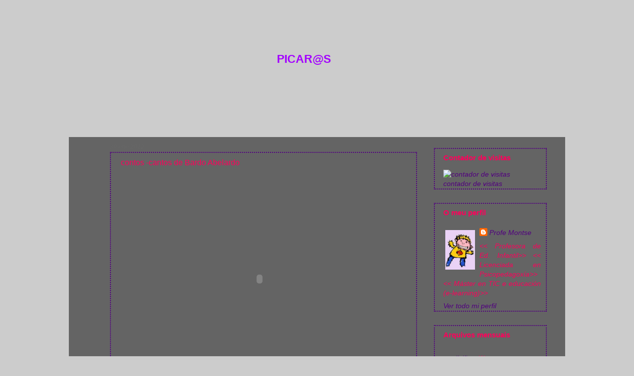

--- FILE ---
content_type: text/html; charset=UTF-8
request_url: https://picaroscastelao.blogspot.com/2012/01/contos-cantos-de-bardo-abelardo.html
body_size: 12439
content:
<!DOCTYPE html>
<html xmlns='http://www.w3.org/1999/xhtml' xmlns:b='http://www.google.com/2005/gml/b' xmlns:data='http://www.google.com/2005/gml/data' xmlns:expr='http://www.google.com/2005/gml/expr'>
<head>
<link href='https://www.blogger.com/static/v1/widgets/2944754296-widget_css_bundle.css' rel='stylesheet' type='text/css'/>
<meta content='text/html; charset=UTF-8' http-equiv='Content-Type'/>
<meta content='blogger' name='generator'/>
<link href='https://picaroscastelao.blogspot.com/favicon.ico' rel='icon' type='image/x-icon'/>
<link href='http://picaroscastelao.blogspot.com/2012/01/contos-cantos-de-bardo-abelardo.html' rel='canonical'/>
<link rel="alternate" type="application/atom+xml" title="PICAR@S - Atom" href="https://picaroscastelao.blogspot.com/feeds/posts/default" />
<link rel="alternate" type="application/rss+xml" title="PICAR@S - RSS" href="https://picaroscastelao.blogspot.com/feeds/posts/default?alt=rss" />
<link rel="service.post" type="application/atom+xml" title="PICAR@S - Atom" href="https://www.blogger.com/feeds/4089535905857856043/posts/default" />

<link rel="alternate" type="application/atom+xml" title="PICAR@S - Atom" href="https://picaroscastelao.blogspot.com/feeds/1727145322443892032/comments/default" />
<!--Can't find substitution for tag [blog.ieCssRetrofitLinks]-->
<meta content='http://picaroscastelao.blogspot.com/2012/01/contos-cantos-de-bardo-abelardo.html' property='og:url'/>
<meta content='contos -cantos de Bardo Abelardo' property='og:title'/>
<meta content='contacontos  - diapositivas' property='og:description'/>
<title>PICAR@S: contos -cantos de Bardo Abelardo</title>
<style id='page-skin-1' type='text/css'><!--
/* Variable definitions
====================
<Variable name="textcolor" description="Text Color"
type="color" default="#fff">
<Variable name="PageBgColor" description="Page Background Color"
type="color" default="#646464">
<Variable name="pagetitlecolor" description="Page Header Color"
type="color" default="#fff">
<Variable name="datecolor" description="Date Header Color"
type="color" default="#ddd">
<Variable name="titlecolor" description="Post Title Color"
type="color" default="#AE0602">
<Variable name="footercolor" description="Post Footer Color"
type="color" default="#ffc">
<Variable name="sidebartextcolor" description="Sidebar Text Color"
type="color" default="#fff">
<Variable name="sidebarcolor" description="Sidebar Title Color"
type="color" default="#ffc">
<Variable name="sidebarlink" description="Sidebar Link Color"
type="color" default="#fff">
<Variable name="sidebarhover" description="Sidebar Hover Color"
type="color" default="#000">
<Variable name="linkcolor" description="Link Color"
type="color" default="#ffc">
<Variable name="linkhover" description="Link Hover Color"
type="color" default="#ff0000">
<Variable name="visitedlinkcolor" description="Visited Link Color"
type="color" default="#ffc">
<Variable name="descriptioncolor" description="Description Color"
type="color" default="#eee">
<Variable name="Commentscolor" description="Comments Text Color"
type="color" default="#eee">
<Variable name="bodyfont" description="Text Font"
type="font" default="normal normal 82% Verdana, sans-serif">
<Variable name="pagetitlefont" description="Page Header Font"
type="font" default="normal normal 200% 'Georgia','Times New Roman'">
<Variable name="titlefont" description="Post Title Font"
type="font" default="normal bold 110% 'Georgia','Times New Roman'">
<Variable name="sidebarheaderfont" description="Sidebar Title Font"
type="font" default="normal bold 105% 'Georgia','Times New Roman'">
<Variable name="descriptionfont" description="Description Font"
type="font" default="normal normal 80% 'Verdana','Arial'">
*/
/* ---( page defaults )--- */
body {  margin: 0px;  padding: 0px;  text-align: left; font:italic normal 86% Verdana, Geneva, sans-serif;; color:#000000; background: #cccccc;  }
blockquote {  margin: 0 0 0 30px;  padding: 0px 0 0 20px;  line-height: 1.5em; }
blockquote p {  margin-top: 0;  }
abbr, acronym {  cursor: help;  font-style: normal;  }
code {  color: #f63;  }
hr {  display: none;  }
img {  border: none;  }
/* unordered list style */
ul {  list-style: none;  margin-left: 7px;  padding: 0;  }
li {  list-style: none;  padding-left: 9px;  margin-bottom: 3px;  }
/* links */
a:link {  color: #520080; text-decoration: none;  }
a:visited {  color: #ffa300; text-decoration: none;  }
a:hover {  color: #666666; text-decoration: none;  }
a:active { color: #ffa300; text-decoration: none;  }
/* ---( layout structure )---*/
#outer-wrapper {  width: 1002px;  margin: 0px auto 0;   text-align: justify; }
#content-wrapper {  margin-left: 0px; /* to avoid the border image */  width: 100%;  }
#main {  float: left;  width: 630px;  margin-left: 3px; margin-bottom: 10px; padding: 0px 0px 0px 70px;  line-height: 1.5em;  word-wrap: break-word; /* fix for long text breaking sidebar float in IE */  overflow: hidden;     /* fix for long non-text content breaking IE sidebar float */  }
#sidebar {  float: right;  width: 240px;  padding-right: 35px; margin-top: 22px;  color: #ff005b; line-height: 1.4em;  word-wrap: break-word; /* fix for long text breaking sidebar float in IE */   overflow: hidden;    /* fix for long non-text content breaking IE sidebar float */  }
#center {background: #646464 url('https://lh3.googleusercontent.com/blogger_img_proxy/AEn0k_tQ0cl6SPQQ9A38_wwm0NZYH7gG2joJ8E9ojHyYQ14gO-CDrWcgZyzC4kzrdFtqE6_cPMQ9dCulaKHoA3OMlDoxS0495927SP_aHj7M2SA9zW8Mi5Nb-JU8QEyFj_hM3OyGRQ=s0-d') repeat-y top left;}
/* ---( header and site name )--- */
#header-wrapper {  margin: 0;   }
#header {  margin: 0; height:261px; width:1002; color: #a300ff; background: url('https://lh3.googleusercontent.com/blogger_img_proxy/AEn0k_sExCxViohj53IzWL0OwmX5s3MjVIpu3cb8qOEMxLTKyVVQQgg63W5YmfQDgYSth4Vej_jVks2STXa3wzz17AbitljNgLuqEtqlAUp3O608-tVjqnMF1QsefEHfNQE6DFz8LA=s0-d') no-repeat top left;  }
#header h1 { width: 380px; font: normal bold 170% Verdana, Geneva, sans-serif;; padding: 90px 0px 10px 420px; filter: glow(color=#6131BD ,Strength=4);  text-align: left;}
#header h1 a {  text-decoration: none;  color: #a300ff;  }
#header h1 a:hover {  color: #99c9ff;  }
#header .description {margin:-14px 5px 0px 165px; text-align: left; padding-left:255px;  width:380px; font: normal bold 122% Verdana, Geneva, sans-serif;;  color: #2e8000; }
/* ---( main column )--- */
h2.date-header {  margin-bottom: 0px; margin-left: 10px; padding-left: 0px; padding-top: 0px; font-size: 90%;  color: #666666; }
.post h3 {  margin-top: 0px;  font: normal normal 118% Verdana, Geneva, sans-serif;;  color: #ff005b; padding-top:10px; }
.post {  border: 2px dotted #520080;  margin-left:10px; margin-right:0px ; margin-top:0px ; margin-bottom:1em; padding-left:20px; padding-right:16px; padding-top:0px; padding-bottom:1em; text-aling: justify;}
.post h3 a {text-decoration: none;}
.post h3 a:hover {   color: #666666;  text-decoration: none; }
.post-footer {  margin: 0;  padding: 0px;  font-size: 88%;  color:#ff005b;  }
.post img {  padding: 6px;  border-top: 0px solid #ddd;  border-left: 0px solid #cccccc;  border-bottom: 0px solid #c0c0c0;  border-right: 0px solid #c0c0c0;  }
.feed-links {  display: none;
visibility: hiden;
}
.blog-feeds { text-align: right;}
#blog-pager-newer-link {  float: left; }
#blog-pager-older-link {   float: right; }
#blog-pager {     text-align: center;  }
/* Comments
----------------------------------------------- */
#comments {background: #e6e6e6;
margin-left:15px; margin-rigth: 0px;
}
#comments h4 {
margin:0 0 10px;
padding-top:.5em;
padding-left: 30px;
line-height: 1.4em;
font: bold 100% Georgia,Serif;
color:#333;
}
#comments-block {
line-height:1.6em;
}
.comment-author {
margin:.5em 0 0 20px;
padding:0 0 0 40px;
font-weight:bold;
}
.comment-body {
margin:0;
padding:7px 7px 7px 47px;
}
.comment-body p {
margin:0 0 .5em;
}
.comment-body-author{
margin-left:20px;
padding:7px 7px 7px 50px;
}
.comment-body-author p {
font-size:105%;
margin:0 0 .2em 20px;
color:#ffffff;
text-decoration:bold;
}
.comment-footer {
margin:0 0 .5em;
padding:0 0 .75em 40px;
color:#000000;
}
.comment-footer a:link {
color:#000000;
}
.deleted-comment {
font-style:italic; color:gray;
}
/* ---( sidebar )--- */
.sidebar h2 {   margin: 0 0 0 0;  padding: 0 0 0 0px; font: normal bold 107% Verdana, sans-serif;  color: #ff005b;  height: 32px !important; /* for most browsers */  height /**/:57px; /* for IE5/Win */  }
.sidebar .widget {  border: 2px dotted #520080; margin-left:10px; margin-right:2px ; margin-top:0px ; margin-bottom:2em; padding-left:17px; padding-right:10px; padding-top:10px; padding-bottom:0px; text-aling: justify;  }
.sidebar a {color: #520080; text-decoration: none;}
.sidebar a:hover {color: #008052; }
.sidebar li { padding-left: 5px;  }
.profile-textblock {  margin:.5em 0 .5em; text-aling: justify;   }
.profile-img { float: left;  margin: 0 5px 5px 0;  border: 0px solid #ddd;  padding: 4px;}
/* ---( footer )--- */
.clear { /* to fix IE6 padding-top issue */  clear: both;  }
#footer-wrapper {  margin: 0;  padding: 100px 0 0 325px;  font-size: 85%;  }
#footer {  margin: 0; width: 1002px; height:130px;  padding: 0px;  background: url('https://lh3.googleusercontent.com/blogger_img_proxy/AEn0k_vxFoMwsMv6YQHYUIsNW-eXN2rd2ZFNm74vejNeiOSy-cW9SM_b5GRLWrD0eilCfZCr-HhmixChaZsB90evEyrWMdlGeo_KueB1cwrrM5QNwLamJgQkiE0HQsMfrnByuJ3Uh9k=s0-d') no-repeat top left;  }
/** Page structure tweaks for layout editor wireframe */
body#layout #outer-wrapper,
body#layout #main{  padding: 0;width: 150px;
}
body#layout #sidebar {   padding-top: 0;  margin-top: 0;}
body#layout #outer-wrapper,body#layout #content-wrapper {   width: 100%;}
body#layout #sidebar {   margin-right: 0;  margin-bottom: 1em; }
body#layout #header,body#layout #footer,
body#layout #main {  padding: 0;width: 350px;
}
body#layout #content-wrapper {   margin: 0px; }
#navbar-iframe {   height:0px;   visibility:hidden;   display:none   }

--></style>
<link href='https://www.blogger.com/dyn-css/authorization.css?targetBlogID=4089535905857856043&amp;zx=7666b69c-f2c3-490f-9cca-b5dc27093903' media='none' onload='if(media!=&#39;all&#39;)media=&#39;all&#39;' rel='stylesheet'/><noscript><link href='https://www.blogger.com/dyn-css/authorization.css?targetBlogID=4089535905857856043&amp;zx=7666b69c-f2c3-490f-9cca-b5dc27093903' rel='stylesheet'/></noscript>
<meta name='google-adsense-platform-account' content='ca-host-pub-1556223355139109'/>
<meta name='google-adsense-platform-domain' content='blogspot.com'/>

</head>
<body>
<div class='navbar section' id='navbar'><div class='widget Navbar' data-version='1' id='Navbar1'><script type="text/javascript">
    function setAttributeOnload(object, attribute, val) {
      if(window.addEventListener) {
        window.addEventListener('load',
          function(){ object[attribute] = val; }, false);
      } else {
        window.attachEvent('onload', function(){ object[attribute] = val; });
      }
    }
  </script>
<div id="navbar-iframe-container"></div>
<script type="text/javascript" src="https://apis.google.com/js/platform.js"></script>
<script type="text/javascript">
      gapi.load("gapi.iframes:gapi.iframes.style.bubble", function() {
        if (gapi.iframes && gapi.iframes.getContext) {
          gapi.iframes.getContext().openChild({
              url: 'https://www.blogger.com/navbar/4089535905857856043?po\x3d1727145322443892032\x26origin\x3dhttps://picaroscastelao.blogspot.com',
              where: document.getElementById("navbar-iframe-container"),
              id: "navbar-iframe"
          });
        }
      });
    </script><script type="text/javascript">
(function() {
var script = document.createElement('script');
script.type = 'text/javascript';
script.src = '//pagead2.googlesyndication.com/pagead/js/google_top_exp.js';
var head = document.getElementsByTagName('head')[0];
if (head) {
head.appendChild(script);
}})();
</script>
</div></div>
<div id='outer-wrapper'><div id='wrap2'>
<!-- skip links for text browsers -->
<span id='skiplinks' style='display:none;'>
<a href='#main'>skip to main </a> |
      <a href='#sidebar'>skip to sidebar</a>
</span>
<div id='header-wrapper'>
<div class='header section' id='header'><div class='widget Header' data-version='1' id='Header1'>
<div id='header-inner'>
<div class='titlewrapper'>
<h1 class='title'>
<a href='https://picaroscastelao.blogspot.com/'>
PICAR@S
</a>
</h1>
</div>
<div class='descriptionwrapper'>
<p class='description'><span>
</span></p>
</div>
</div>
</div></div>
</div>
<div id='center'>
<div id='content-wrapper'>
<div id='main-wrapper'>
<div class='main section' id='main'><div class='widget Blog' data-version='1' id='Blog1'>
<div class='blog-posts hfeed'>

          <div class="date-outer">
        
<h2 class='date-header'><span>30 ene 2012</span></h2>

          <div class="date-posts">
        
<div class='post-outer'>
<div class='post hentry uncustomized-post-template' itemprop='blogPost' itemscope='itemscope' itemtype='http://schema.org/BlogPosting'>
<meta content='4089535905857856043' itemprop='blogId'/>
<meta content='1727145322443892032' itemprop='postId'/>
<a name='1727145322443892032'></a>
<h3 class='post-title entry-title' itemprop='name'>
contos -cantos de Bardo Abelardo
</h3>
<div class='post-header'>
<div class='post-header-line-1'></div>
</div>
<div class='post-body entry-content' id='post-body-1727145322443892032' itemprop='description articleBody'>
<div><object height="420" width="560"><param name="movie" value="//pf.kizoa.com/sflite.swf?did=2254892&amp;k=3842682"></param><param name="wmode" value="transparent"></param><param name="allowFullScreen" value="true"></param><embed src="//pf.kizoa.com/sflite.swf?did=2254892&amp;k=3842682" type="application/x-shockwave-flash" wmode="transparent" width="560" height="420" allowfullscreen="true"></embed></object><br /><a href="http://www.kizoa.es/diapositivas/d2254892k3842682o2/contacontos"><b>contacontos</b></a> - <i><a href="http://www.kizoa.es">diapositivas</a></i></div>
<div style='clear: both;'></div>
</div>
<div class='post-footer'>
<div class='post-footer-line post-footer-line-1'>
<span class='post-author vcard'>
Publicado por
<span class='fn' itemprop='author' itemscope='itemscope' itemtype='http://schema.org/Person'>
<meta content='https://www.blogger.com/profile/06198494268205110489' itemprop='url'/>
<a class='g-profile' href='https://www.blogger.com/profile/06198494268205110489' rel='author' title='author profile'>
<span itemprop='name'>Profe Montse</span>
</a>
</span>
</span>
<span class='post-timestamp'>
en
<meta content='http://picaroscastelao.blogspot.com/2012/01/contos-cantos-de-bardo-abelardo.html' itemprop='url'/>
<a class='timestamp-link' href='https://picaroscastelao.blogspot.com/2012/01/contos-cantos-de-bardo-abelardo.html' rel='bookmark' title='permanent link'><abbr class='published' itemprop='datePublished' title='2012-01-30T21:32:00+01:00'>21:32</abbr></a>
</span>
<span class='post-comment-link'>
</span>
<span class='post-icons'>
<span class='item-control blog-admin pid-728081132'>
<a href='https://www.blogger.com/post-edit.g?blogID=4089535905857856043&postID=1727145322443892032&from=pencil' title='Editar entrada'>
<img alt='' class='icon-action' height='18' src='https://resources.blogblog.com/img/icon18_edit_allbkg.gif' width='18'/>
</a>
</span>
</span>
<div class='post-share-buttons goog-inline-block'>
</div>
</div>
<div class='post-footer-line post-footer-line-2'>
<span class='post-labels'>
Etiquetas:
<a href='https://picaroscastelao.blogspot.com/search/label/animaci%C3%B3n%20%C3%A1%20lectura' rel='tag'>animación á lectura</a>
</span>
</div>
<div class='post-footer-line post-footer-line-3'>
<span class='post-location'>
</span>
</div>
</div>
</div>
<div class='comments' id='comments'>
<a name='comments'></a>
<h4>1 comentario:</h4>
<div class='comments-content'>
<script async='async' src='' type='text/javascript'></script>
<script type='text/javascript'>
    (function() {
      var items = null;
      var msgs = null;
      var config = {};

// <![CDATA[
      var cursor = null;
      if (items && items.length > 0) {
        cursor = parseInt(items[items.length - 1].timestamp) + 1;
      }

      var bodyFromEntry = function(entry) {
        var text = (entry &&
                    ((entry.content && entry.content.$t) ||
                     (entry.summary && entry.summary.$t))) ||
            '';
        if (entry && entry.gd$extendedProperty) {
          for (var k in entry.gd$extendedProperty) {
            if (entry.gd$extendedProperty[k].name == 'blogger.contentRemoved') {
              return '<span class="deleted-comment">' + text + '</span>';
            }
          }
        }
        return text;
      }

      var parse = function(data) {
        cursor = null;
        var comments = [];
        if (data && data.feed && data.feed.entry) {
          for (var i = 0, entry; entry = data.feed.entry[i]; i++) {
            var comment = {};
            // comment ID, parsed out of the original id format
            var id = /blog-(\d+).post-(\d+)/.exec(entry.id.$t);
            comment.id = id ? id[2] : null;
            comment.body = bodyFromEntry(entry);
            comment.timestamp = Date.parse(entry.published.$t) + '';
            if (entry.author && entry.author.constructor === Array) {
              var auth = entry.author[0];
              if (auth) {
                comment.author = {
                  name: (auth.name ? auth.name.$t : undefined),
                  profileUrl: (auth.uri ? auth.uri.$t : undefined),
                  avatarUrl: (auth.gd$image ? auth.gd$image.src : undefined)
                };
              }
            }
            if (entry.link) {
              if (entry.link[2]) {
                comment.link = comment.permalink = entry.link[2].href;
              }
              if (entry.link[3]) {
                var pid = /.*comments\/default\/(\d+)\?.*/.exec(entry.link[3].href);
                if (pid && pid[1]) {
                  comment.parentId = pid[1];
                }
              }
            }
            comment.deleteclass = 'item-control blog-admin';
            if (entry.gd$extendedProperty) {
              for (var k in entry.gd$extendedProperty) {
                if (entry.gd$extendedProperty[k].name == 'blogger.itemClass') {
                  comment.deleteclass += ' ' + entry.gd$extendedProperty[k].value;
                } else if (entry.gd$extendedProperty[k].name == 'blogger.displayTime') {
                  comment.displayTime = entry.gd$extendedProperty[k].value;
                }
              }
            }
            comments.push(comment);
          }
        }
        return comments;
      };

      var paginator = function(callback) {
        if (hasMore()) {
          var url = config.feed + '?alt=json&v=2&orderby=published&reverse=false&max-results=50';
          if (cursor) {
            url += '&published-min=' + new Date(cursor).toISOString();
          }
          window.bloggercomments = function(data) {
            var parsed = parse(data);
            cursor = parsed.length < 50 ? null
                : parseInt(parsed[parsed.length - 1].timestamp) + 1
            callback(parsed);
            window.bloggercomments = null;
          }
          url += '&callback=bloggercomments';
          var script = document.createElement('script');
          script.type = 'text/javascript';
          script.src = url;
          document.getElementsByTagName('head')[0].appendChild(script);
        }
      };
      var hasMore = function() {
        return !!cursor;
      };
      var getMeta = function(key, comment) {
        if ('iswriter' == key) {
          var matches = !!comment.author
              && comment.author.name == config.authorName
              && comment.author.profileUrl == config.authorUrl;
          return matches ? 'true' : '';
        } else if ('deletelink' == key) {
          return config.baseUri + '/comment/delete/'
               + config.blogId + '/' + comment.id;
        } else if ('deleteclass' == key) {
          return comment.deleteclass;
        }
        return '';
      };

      var replybox = null;
      var replyUrlParts = null;
      var replyParent = undefined;

      var onReply = function(commentId, domId) {
        if (replybox == null) {
          // lazily cache replybox, and adjust to suit this style:
          replybox = document.getElementById('comment-editor');
          if (replybox != null) {
            replybox.height = '250px';
            replybox.style.display = 'block';
            replyUrlParts = replybox.src.split('#');
          }
        }
        if (replybox && (commentId !== replyParent)) {
          replybox.src = '';
          document.getElementById(domId).insertBefore(replybox, null);
          replybox.src = replyUrlParts[0]
              + (commentId ? '&parentID=' + commentId : '')
              + '#' + replyUrlParts[1];
          replyParent = commentId;
        }
      };

      var hash = (window.location.hash || '#').substring(1);
      var startThread, targetComment;
      if (/^comment-form_/.test(hash)) {
        startThread = hash.substring('comment-form_'.length);
      } else if (/^c[0-9]+$/.test(hash)) {
        targetComment = hash.substring(1);
      }

      // Configure commenting API:
      var configJso = {
        'maxDepth': config.maxThreadDepth
      };
      var provider = {
        'id': config.postId,
        'data': items,
        'loadNext': paginator,
        'hasMore': hasMore,
        'getMeta': getMeta,
        'onReply': onReply,
        'rendered': true,
        'initComment': targetComment,
        'initReplyThread': startThread,
        'config': configJso,
        'messages': msgs
      };

      var render = function() {
        if (window.goog && window.goog.comments) {
          var holder = document.getElementById('comment-holder');
          window.goog.comments.render(holder, provider);
        }
      };

      // render now, or queue to render when library loads:
      if (window.goog && window.goog.comments) {
        render();
      } else {
        window.goog = window.goog || {};
        window.goog.comments = window.goog.comments || {};
        window.goog.comments.loadQueue = window.goog.comments.loadQueue || [];
        window.goog.comments.loadQueue.push(render);
      }
    })();
// ]]>
  </script>
<div id='comment-holder'>
<div class="comment-thread toplevel-thread"><ol id="top-ra"><li class="comment" id="c1164688070107424205"><div class="avatar-image-container"><img src="//www.blogger.com/img/blogger_logo_round_35.png" alt=""/></div><div class="comment-block"><div class="comment-header"><cite class="user"><a href="https://www.blogger.com/profile/02190701490063153340" rel="nofollow">pumukyalonso</a></cite><span class="icon user "></span><span class="datetime secondary-text"><a rel="nofollow" href="https://picaroscastelao.blogspot.com/2012/01/contos-cantos-de-bardo-abelardo.html?showComment=1328828196850#c1164688070107424205">9 feb 2012, 23:56:00</a></span></div><p class="comment-content">hola,esta mesma tarde &#161;&#161;&#161;e por casualidade!!!Estivemos de novo con Bardo Abelardo!!!É moi divertido,conta-canta contos moi divertidos e fai participar a nen@s e pais.Hoxe estivo na BIBLIOTECA CENTRAL,dixo que volvería,se sei da próxima cita avísovos!!!</p><span class="comment-actions secondary-text"><a class="comment-reply" target="_self" data-comment-id="1164688070107424205">Responder</a><span class="item-control blog-admin blog-admin pid-638422237"><a target="_self" href="https://www.blogger.com/comment/delete/4089535905857856043/1164688070107424205">Eliminar</a></span></span></div><div class="comment-replies"><div id="c1164688070107424205-rt" class="comment-thread inline-thread hidden"><span class="thread-toggle thread-expanded"><span class="thread-arrow"></span><span class="thread-count"><a target="_self">Respuestas</a></span></span><ol id="c1164688070107424205-ra" class="thread-chrome thread-expanded"><div></div><div id="c1164688070107424205-continue" class="continue"><a class="comment-reply" target="_self" data-comment-id="1164688070107424205">Responder</a></div></ol></div></div><div class="comment-replybox-single" id="c1164688070107424205-ce"></div></li></ol><div id="top-continue" class="continue"><a class="comment-reply" target="_self">Añadir comentario</a></div><div class="comment-replybox-thread" id="top-ce"></div><div class="loadmore hidden" data-post-id="1727145322443892032"><a target="_self">Cargar más...</a></div></div>
</div>
</div>
<p class='comment-footer'>
<div class='comment-form'>
<a name='comment-form'></a>
<p>
</p>
<a href='https://www.blogger.com/comment/frame/4089535905857856043?po=1727145322443892032&hl=es&saa=85391&origin=https://picaroscastelao.blogspot.com' id='comment-editor-src'></a>
<iframe allowtransparency='true' class='blogger-iframe-colorize blogger-comment-from-post' frameborder='0' height='410px' id='comment-editor' name='comment-editor' src='' width='100%'></iframe>
<script src='https://www.blogger.com/static/v1/jsbin/2830521187-comment_from_post_iframe.js' type='text/javascript'></script>
<script type='text/javascript'>
      BLOG_CMT_createIframe('https://www.blogger.com/rpc_relay.html');
    </script>
</div>
</p>
<div id='backlinks-container'>
<div id='Blog1_backlinks-container'>
</div>
</div>
</div>
</div>

        </div></div>
      
</div>
<div class='blog-pager' id='blog-pager'>
<span id='blog-pager-newer-link'>
<a class='blog-pager-newer-link' href='https://picaroscastelao.blogspot.com/2012/02/cumpleanos-mara.html' id='Blog1_blog-pager-newer-link' title='Entrada más reciente'>Entrada más reciente</a>
</span>
<span id='blog-pager-older-link'>
<a class='blog-pager-older-link' href='https://picaroscastelao.blogspot.com/2012/01/proxecto-auga.html' id='Blog1_blog-pager-older-link' title='Entrada antigua'>Entrada antigua</a>
</span>
<a class='home-link' href='https://picaroscastelao.blogspot.com/'>Inicio</a>
</div>
<div class='clear'></div>
<div class='post-feeds'>
<div class='feed-links'>
Suscribirse a:
<a class='feed-link' href='https://picaroscastelao.blogspot.com/feeds/1727145322443892032/comments/default' target='_blank' type='application/atom+xml'>Enviar comentarios (Atom)</a>
</div>
</div>
</div></div>
</div>
<div id='sidebar-wrapper'>
<div class='sidebar section' id='sidebar'><div class='widget HTML' data-version='1' id='HTML1'>
<h2 class='title'>Contador de visitas</h2>
<div class='widget-content'>
<!-- inicio codigo contador --><a href="http://contador-de-visitas.com"><img style="border: 0px solid ; display: inline;" alt="contador de visitas" src="https://lh3.googleusercontent.com/blogger_img_proxy/AEn0k_vSbkrNqb1v_hOUD8QAobA9IZFCv0y49o2CxPpTu1a3qjgrkJ809ggf2Q_JMe6jeeNeAkT-AnfecqwtXtX6aRRnNFxub0qev1SIGTZjqVxhsHsN6Owq-FKcCKhZUkO4=s0-d"></a><br /><a href="http://contador-de-visitas.com">contador de visitas</a><!-- fin codigo contador -->
</div>
<div class='clear'></div>
</div><div class='widget Profile' data-version='1' id='Profile1'>
<h2>O meu perfil</h2>
<div class='widget-content'>
<a href='https://www.blogger.com/profile/06198494268205110489'><img alt='Mi foto' class='profile-img' height='80' src='//blogger.googleusercontent.com/img/b/R29vZ2xl/AVvXsEg2qXJuVxKhfrMh3_cEkHpTeDEuV7nha_3gG3jKBnCU2Oix724Se1ecwtas0mTFJhI8VMBu7cnePPzVpZHoZXe72Tu360be9HB6idv77klsD1PaCnktHSe3WqL8VnyiTQ/s220/anillas_01_superiorII.jpg' width='60'/></a>
<dl class='profile-datablock'>
<dt class='profile-data'>
<a class='profile-name-link g-profile' href='https://www.blogger.com/profile/06198494268205110489' rel='author' style='background-image: url(//www.blogger.com/img/logo-16.png);'>
Profe Montse
</a>
</dt>
<dd class='profile-textblock'>&lt;&lt; Profesora de Ed. Infantil&gt;&gt;
 &lt;&lt; Licenciada en Psicopedagoxía&gt;&gt;
 &lt;&lt;            Máster en TIC e educación (e-learning)&gt;&gt;</dd>
</dl>
<a class='profile-link' href='https://www.blogger.com/profile/06198494268205110489' rel='author'>Ver todo mi perfil</a>
<div class='clear'></div>
</div>
</div><div class='widget Label' data-version='1' id='Label1'>
<h2>Arquivos mensuais</h2>
<div class='widget-content list-label-widget-content'>
<ul>
<li>
<a dir='ltr' href='https://picaroscastelao.blogspot.com/search/label/adivi%C3%B1as'>adiviñas</a>
<span dir='ltr'>(1)</span>
</li>
<li>
<a dir='ltr' href='https://picaroscastelao.blogspot.com/search/label/animaci%C3%B3n%20%C3%A1%20lectura'>animación á lectura</a>
<span dir='ltr'>(18)</span>
</li>
<li>
<a dir='ltr' href='https://picaroscastelao.blogspot.com/search/label/animais'>animais</a>
<span dir='ltr'>(13)</span>
</li>
<li>
<a dir='ltr' href='https://picaroscastelao.blogspot.com/search/label/arte'>arte</a>
<span dir='ltr'>(1)</span>
</li>
<li>
<a dir='ltr' href='https://picaroscastelao.blogspot.com/search/label/benvida'>benvida</a>
<span dir='ltr'>(1)</span>
</li>
<li>
<a dir='ltr' href='https://picaroscastelao.blogspot.com/search/label/contos'>contos</a>
<span dir='ltr'>(6)</span>
</li>
<li>
<a dir='ltr' href='https://picaroscastelao.blogspot.com/search/label/cumpleanos'>cumpleanos</a>
<span dir='ltr'>(32)</span>
</li>
<li>
<a dir='ltr' href='https://picaroscastelao.blogspot.com/search/label/cup%C3%B3ns'>cupóns</a>
<span dir='ltr'>(5)</span>
</li>
<li>
<a dir='ltr' href='https://picaroscastelao.blogspot.com/search/label/dia%20da%20nai'>dia da nai</a>
<span dir='ltr'>(1)</span>
</li>
<li>
<a dir='ltr' href='https://picaroscastelao.blogspot.com/search/label/dia%20mundial%20da%20auga'>dia mundial da auga</a>
<span dir='ltr'>(1)</span>
</li>
<li>
<a dir='ltr' href='https://picaroscastelao.blogspot.com/search/label/editoriais'>editoriais</a>
<span dir='ltr'>(3)</span>
</li>
<li>
<a dir='ltr' href='https://picaroscastelao.blogspot.com/search/label/entrevista%20inicial'>entrevista inicial</a>
<span dir='ltr'>(16)</span>
</li>
<li>
<a dir='ltr' href='https://picaroscastelao.blogspot.com/search/label/entroido'>entroido</a>
<span dir='ltr'>(2)</span>
</li>
<li>
<a dir='ltr' href='https://picaroscastelao.blogspot.com/search/label/entroido2011'>entroido2011</a>
<span dir='ltr'>(10)</span>
</li>
<li>
<a dir='ltr' href='https://picaroscastelao.blogspot.com/search/label/festival'>festival</a>
<span dir='ltr'>(2)</span>
</li>
<li>
<a dir='ltr' href='https://picaroscastelao.blogspot.com/search/label/fotos'>fotos</a>
<span dir='ltr'>(28)</span>
</li>
<li>
<a dir='ltr' href='https://picaroscastelao.blogspot.com/search/label/igualdade'>igualdade</a>
<span dir='ltr'>(1)</span>
</li>
<li>
<a dir='ltr' href='https://picaroscastelao.blogspot.com/search/label/informaci%C3%B3n'>información</a>
<span dir='ltr'>(6)</span>
</li>
<li>
<a dir='ltr' href='https://picaroscastelao.blogspot.com/search/label/inicio%20curso'>inicio curso</a>
<span dir='ltr'>(2)</span>
</li>
<li>
<a dir='ltr' href='https://picaroscastelao.blogspot.com/search/label/letras%20galegas%202011'>letras galegas 2011</a>
<span dir='ltr'>(2)</span>
</li>
<li>
<a dir='ltr' href='https://picaroscastelao.blogspot.com/search/label/letras%20galegas%202012'>letras galegas 2012</a>
<span dir='ltr'>(1)</span>
</li>
<li>
<a dir='ltr' href='https://picaroscastelao.blogspot.com/search/label/lingua%20galega'>lingua galega</a>
<span dir='ltr'>(1)</span>
</li>
<li>
<a dir='ltr' href='https://picaroscastelao.blogspot.com/search/label/listaxe%20material'>listaxe material</a>
<span dir='ltr'>(2)</span>
</li>
<li>
<a dir='ltr' href='https://picaroscastelao.blogspot.com/search/label/magosto%202011'>magosto 2011</a>
<span dir='ltr'>(1)</span>
</li>
<li>
<a dir='ltr' href='https://picaroscastelao.blogspot.com/search/label/magosto2010'>magosto2010</a>
<span dir='ltr'>(2)</span>
</li>
<li>
<a dir='ltr' href='https://picaroscastelao.blogspot.com/search/label/meco%202011'>meco 2011</a>
<span dir='ltr'>(1)</span>
</li>
<li>
<a dir='ltr' href='https://picaroscastelao.blogspot.com/search/label/merendas'>merendas</a>
<span dir='ltr'>(1)</span>
</li>
<li>
<a dir='ltr' href='https://picaroscastelao.blogspot.com/search/label/mochila%20viaxeira'>mochila viaxeira</a>
<span dir='ltr'>(2)</span>
</li>
<li>
<a dir='ltr' href='https://picaroscastelao.blogspot.com/search/label/motricidade%20fina'>motricidade fina</a>
<span dir='ltr'>(1)</span>
</li>
<li>
<a dir='ltr' href='https://picaroscastelao.blogspot.com/search/label/m%C3%BAsica'>música</a>
<span dir='ltr'>(3)</span>
</li>
<li>
<a dir='ltr' href='https://picaroscastelao.blogspot.com/search/label/nadal%202011'>nadal 2011</a>
<span dir='ltr'>(3)</span>
</li>
<li>
<a dir='ltr' href='https://picaroscastelao.blogspot.com/search/label/nadal2010'>nadal2010</a>
<span dir='ltr'>(3)</span>
</li>
<li>
<a dir='ltr' href='https://picaroscastelao.blogspot.com/search/label/normalizaci%C3%B3n'>normalización</a>
<span dir='ltr'>(2)</span>
</li>
<li>
<a dir='ltr' href='https://picaroscastelao.blogspot.com/search/label/obradoiro'>obradoiro</a>
<span dir='ltr'>(2)</span>
</li>
<li>
<a dir='ltr' href='https://picaroscastelao.blogspot.com/search/label/%C3%B3pera'>ópera</a>
<span dir='ltr'>(6)</span>
</li>
<li>
<a dir='ltr' href='https://picaroscastelao.blogspot.com/search/label/outono'>outono</a>
<span dir='ltr'>(9)</span>
</li>
<li>
<a dir='ltr' href='https://picaroscastelao.blogspot.com/search/label/periodo%20adaptaci%C3%B3n'>periodo adaptación</a>
<span dir='ltr'>(5)</span>
</li>
<li>
<a dir='ltr' href='https://picaroscastelao.blogspot.com/search/label/pl%C3%A1stica'>plástica</a>
<span dir='ltr'>(12)</span>
</li>
<li>
<a dir='ltr' href='https://picaroscastelao.blogspot.com/search/label/protagonista%20da%20semana'>protagonista da semana</a>
<span dir='ltr'>(32)</span>
</li>
<li>
<a dir='ltr' href='https://picaroscastelao.blogspot.com/search/label/proxectos'>proxectos</a>
<span dir='ltr'>(20)</span>
</li>
<li>
<a dir='ltr' href='https://picaroscastelao.blogspot.com/search/label/refugallo'>refugallo</a>
<span dir='ltr'>(1)</span>
</li>
<li>
<a dir='ltr' href='https://picaroscastelao.blogspot.com/search/label/reuni%C3%B3n'>reunión</a>
<span dir='ltr'>(6)</span>
</li>
<li>
<a dir='ltr' href='https://picaroscastelao.blogspot.com/search/label/revista2012'>revista2012</a>
<span dir='ltr'>(1)</span>
</li>
<li>
<a dir='ltr' href='https://picaroscastelao.blogspot.com/search/label/samain'>samain</a>
<span dir='ltr'>(2)</span>
</li>
<li>
<a dir='ltr' href='https://picaroscastelao.blogspot.com/search/label/sama%C3%ADn%202011'>samaín 2011</a>
<span dir='ltr'>(4)</span>
</li>
<li>
<a dir='ltr' href='https://picaroscastelao.blogspot.com/search/label/teatro'>teatro</a>
<span dir='ltr'>(2)</span>
</li>
<li>
<a dir='ltr' href='https://picaroscastelao.blogspot.com/search/label/t%C3%ADteres'>títeres</a>
<span dir='ltr'>(2)</span>
</li>
<li>
<a dir='ltr' href='https://picaroscastelao.blogspot.com/search/label/video'>video</a>
<span dir='ltr'>(2)</span>
</li>
</ul>
<div class='clear'></div>
</div>
</div><div class='widget PageList' data-version='1' id='PageList1'>
<h2>SOS FAMILIAS</h2>
<div class='widget-content'>
<ul>
</ul>
<div class='clear'></div>
</div>
</div><div class='widget Followers' data-version='1' id='Followers1'>
<h2 class='title'>Seguidores</h2>
<div class='widget-content'>
<div id='Followers1-wrapper'>
<div style='margin-right:2px;'>
<div><script type="text/javascript" src="https://apis.google.com/js/platform.js"></script>
<div id="followers-iframe-container"></div>
<script type="text/javascript">
    window.followersIframe = null;
    function followersIframeOpen(url) {
      gapi.load("gapi.iframes", function() {
        if (gapi.iframes && gapi.iframes.getContext) {
          window.followersIframe = gapi.iframes.getContext().openChild({
            url: url,
            where: document.getElementById("followers-iframe-container"),
            messageHandlersFilter: gapi.iframes.CROSS_ORIGIN_IFRAMES_FILTER,
            messageHandlers: {
              '_ready': function(obj) {
                window.followersIframe.getIframeEl().height = obj.height;
              },
              'reset': function() {
                window.followersIframe.close();
                followersIframeOpen("https://www.blogger.com/followers/frame/4089535905857856043?colors\x3dCgt0cmFuc3BhcmVudBILdHJhbnNwYXJlbnQaByNmZjAwNWIiByM1MjAwODAqByNGRkZGRkYyByNmZjAwNWI6ByNmZjAwNWJCByM1MjAwODBKByMyZTgwMDBSByM1MjAwODBaC3RyYW5zcGFyZW50\x26pageSize\x3d21\x26hl\x3des\x26origin\x3dhttps://picaroscastelao.blogspot.com");
              },
              'open': function(url) {
                window.followersIframe.close();
                followersIframeOpen(url);
              }
            }
          });
        }
      });
    }
    followersIframeOpen("https://www.blogger.com/followers/frame/4089535905857856043?colors\x3dCgt0cmFuc3BhcmVudBILdHJhbnNwYXJlbnQaByNmZjAwNWIiByM1MjAwODAqByNGRkZGRkYyByNmZjAwNWI6ByNmZjAwNWJCByM1MjAwODBKByMyZTgwMDBSByM1MjAwODBaC3RyYW5zcGFyZW50\x26pageSize\x3d21\x26hl\x3des\x26origin\x3dhttps://picaroscastelao.blogspot.com");
  </script></div>
</div>
</div>
<div class='clear'></div>
</div>
</div><div class='widget Attribution' data-version='1' id='Attribution1'>
<div class='widget-content' style='text-align: center;'>
Con la tecnología de <a href='https://www.blogger.com' target='_blank'>Blogger</a>.
</div>
<div class='clear'></div>
</div><div class='widget Image' data-version='1' id='Image1'>
<h2>correo</h2>
<div class='widget-content'>
<a href='picaroscastelao@gmail.com'>
<img alt='correo' height='81' id='Image1_img' src='https://blogger.googleusercontent.com/img/b/R29vZ2xl/AVvXsEhhco09lH087y3EvgFp3O18uy4quDo7BVtX6cIH0hpAZhatBEbpd5paiokVa3ORh-RnwOQF_bWbc4EhMAgvy5gLagbv1mCIJTCn5UIP4_I7U8LX9uecVAHIkzbQoaNHRUAvS7Ky_qnrJE8O/s240/correo.jpg' width='104'/>
</a>
<br/>
<span class='caption'>picaroscastelao@gmail.com</span>
</div>
<div class='clear'></div>
</div><div class='widget Subscribe' data-version='1' id='Subscribe1'>
<div style='white-space:nowrap'>
<h2 class='title'>Suscribirse ao blogue</h2>
<div class='widget-content'>
<div class='subscribe-wrapper subscribe-type-POST'>
<div class='subscribe expanded subscribe-type-POST' id='SW_READER_LIST_Subscribe1POST' style='display:none;'>
<div class='top'>
<span class='inner' onclick='return(_SW_toggleReaderList(event, "Subscribe1POST"));'>
<img class='subscribe-dropdown-arrow' src='https://resources.blogblog.com/img/widgets/arrow_dropdown.gif'/>
<img align='absmiddle' alt='' border='0' class='feed-icon' src='https://resources.blogblog.com/img/icon_feed12.png'/>
Entradas
</span>
<div class='feed-reader-links'>
<a class='feed-reader-link' href='https://www.netvibes.com/subscribe.php?url=https%3A%2F%2Fpicaroscastelao.blogspot.com%2Ffeeds%2Fposts%2Fdefault' target='_blank'>
<img src='https://resources.blogblog.com/img/widgets/subscribe-netvibes.png'/>
</a>
<a class='feed-reader-link' href='https://add.my.yahoo.com/content?url=https%3A%2F%2Fpicaroscastelao.blogspot.com%2Ffeeds%2Fposts%2Fdefault' target='_blank'>
<img src='https://resources.blogblog.com/img/widgets/subscribe-yahoo.png'/>
</a>
<a class='feed-reader-link' href='https://picaroscastelao.blogspot.com/feeds/posts/default' target='_blank'>
<img align='absmiddle' class='feed-icon' src='https://resources.blogblog.com/img/icon_feed12.png'/>
                  Atom
                </a>
</div>
</div>
<div class='bottom'></div>
</div>
<div class='subscribe' id='SW_READER_LIST_CLOSED_Subscribe1POST' onclick='return(_SW_toggleReaderList(event, "Subscribe1POST"));'>
<div class='top'>
<span class='inner'>
<img class='subscribe-dropdown-arrow' src='https://resources.blogblog.com/img/widgets/arrow_dropdown.gif'/>
<span onclick='return(_SW_toggleReaderList(event, "Subscribe1POST"));'>
<img align='absmiddle' alt='' border='0' class='feed-icon' src='https://resources.blogblog.com/img/icon_feed12.png'/>
Entradas
</span>
</span>
</div>
<div class='bottom'></div>
</div>
</div>
<div class='subscribe-wrapper subscribe-type-PER_POST'>
<div class='subscribe expanded subscribe-type-PER_POST' id='SW_READER_LIST_Subscribe1PER_POST' style='display:none;'>
<div class='top'>
<span class='inner' onclick='return(_SW_toggleReaderList(event, "Subscribe1PER_POST"));'>
<img class='subscribe-dropdown-arrow' src='https://resources.blogblog.com/img/widgets/arrow_dropdown.gif'/>
<img align='absmiddle' alt='' border='0' class='feed-icon' src='https://resources.blogblog.com/img/icon_feed12.png'/>
Comentarios
</span>
<div class='feed-reader-links'>
<a class='feed-reader-link' href='https://www.netvibes.com/subscribe.php?url=https%3A%2F%2Fpicaroscastelao.blogspot.com%2Ffeeds%2F1727145322443892032%2Fcomments%2Fdefault' target='_blank'>
<img src='https://resources.blogblog.com/img/widgets/subscribe-netvibes.png'/>
</a>
<a class='feed-reader-link' href='https://add.my.yahoo.com/content?url=https%3A%2F%2Fpicaroscastelao.blogspot.com%2Ffeeds%2F1727145322443892032%2Fcomments%2Fdefault' target='_blank'>
<img src='https://resources.blogblog.com/img/widgets/subscribe-yahoo.png'/>
</a>
<a class='feed-reader-link' href='https://picaroscastelao.blogspot.com/feeds/1727145322443892032/comments/default' target='_blank'>
<img align='absmiddle' class='feed-icon' src='https://resources.blogblog.com/img/icon_feed12.png'/>
                  Atom
                </a>
</div>
</div>
<div class='bottom'></div>
</div>
<div class='subscribe' id='SW_READER_LIST_CLOSED_Subscribe1PER_POST' onclick='return(_SW_toggleReaderList(event, "Subscribe1PER_POST"));'>
<div class='top'>
<span class='inner'>
<img class='subscribe-dropdown-arrow' src='https://resources.blogblog.com/img/widgets/arrow_dropdown.gif'/>
<span onclick='return(_SW_toggleReaderList(event, "Subscribe1PER_POST"));'>
<img align='absmiddle' alt='' border='0' class='feed-icon' src='https://resources.blogblog.com/img/icon_feed12.png'/>
Comentarios
</span>
</span>
</div>
<div class='bottom'></div>
</div>
</div>
<div style='clear:both'></div>
</div>
</div>
<div class='clear'></div>
</div></div>
</div>
<!-- spacer for skins that want sidebar and main to be the same height-->
<div class='clear'>
</div>
</div>
<!-- end content-wrapper -->
</div>
<!--end center-->
<div class='footer section' id='footer'><div id='footer-wrapper'>
<a href='https://picaroscastelao.blogspot.com/'>PICAR@S</a> | 
DiseÃ&#177;o de:  <a href='http://www.blogsmadeinspain.blogspot.com' shape='rect' title='Blogger Templates'> A. Zambrana</a>, adaptando una plantilla de <a href='http://finalsense.com/services/blog_templates/index.htm' shape='rect' title='Blogger Templates'> Finalsense</a>
</div>
</div>
</div></div>
<!-- end outer-wrapper -->

<script type="text/javascript" src="https://www.blogger.com/static/v1/widgets/2028843038-widgets.js"></script>
<script type='text/javascript'>
window['__wavt'] = 'AOuZoY5aRhSJoBr0l6NtJV3sKTo38de7Eg:1769024149098';_WidgetManager._Init('//www.blogger.com/rearrange?blogID\x3d4089535905857856043','//picaroscastelao.blogspot.com/2012/01/contos-cantos-de-bardo-abelardo.html','4089535905857856043');
_WidgetManager._SetDataContext([{'name': 'blog', 'data': {'blogId': '4089535905857856043', 'title': 'PICAR@S', 'url': 'https://picaroscastelao.blogspot.com/2012/01/contos-cantos-de-bardo-abelardo.html', 'canonicalUrl': 'http://picaroscastelao.blogspot.com/2012/01/contos-cantos-de-bardo-abelardo.html', 'homepageUrl': 'https://picaroscastelao.blogspot.com/', 'searchUrl': 'https://picaroscastelao.blogspot.com/search', 'canonicalHomepageUrl': 'http://picaroscastelao.blogspot.com/', 'blogspotFaviconUrl': 'https://picaroscastelao.blogspot.com/favicon.ico', 'bloggerUrl': 'https://www.blogger.com', 'hasCustomDomain': false, 'httpsEnabled': true, 'enabledCommentProfileImages': true, 'gPlusViewType': 'FILTERED_POSTMOD', 'adultContent': false, 'analyticsAccountNumber': '', 'encoding': 'UTF-8', 'locale': 'es', 'localeUnderscoreDelimited': 'es', 'languageDirection': 'ltr', 'isPrivate': false, 'isMobile': false, 'isMobileRequest': false, 'mobileClass': '', 'isPrivateBlog': false, 'isDynamicViewsAvailable': true, 'feedLinks': '\x3clink rel\x3d\x22alternate\x22 type\x3d\x22application/atom+xml\x22 title\x3d\x22PICAR@S - Atom\x22 href\x3d\x22https://picaroscastelao.blogspot.com/feeds/posts/default\x22 /\x3e\n\x3clink rel\x3d\x22alternate\x22 type\x3d\x22application/rss+xml\x22 title\x3d\x22PICAR@S - RSS\x22 href\x3d\x22https://picaroscastelao.blogspot.com/feeds/posts/default?alt\x3drss\x22 /\x3e\n\x3clink rel\x3d\x22service.post\x22 type\x3d\x22application/atom+xml\x22 title\x3d\x22PICAR@S - Atom\x22 href\x3d\x22https://www.blogger.com/feeds/4089535905857856043/posts/default\x22 /\x3e\n\n\x3clink rel\x3d\x22alternate\x22 type\x3d\x22application/atom+xml\x22 title\x3d\x22PICAR@S - Atom\x22 href\x3d\x22https://picaroscastelao.blogspot.com/feeds/1727145322443892032/comments/default\x22 /\x3e\n', 'meTag': '', 'adsenseHostId': 'ca-host-pub-1556223355139109', 'adsenseHasAds': false, 'adsenseAutoAds': false, 'boqCommentIframeForm': true, 'loginRedirectParam': '', 'view': '', 'dynamicViewsCommentsSrc': '//www.blogblog.com/dynamicviews/4224c15c4e7c9321/js/comments.js', 'dynamicViewsScriptSrc': '//www.blogblog.com/dynamicviews/6e0d22adcfa5abea', 'plusOneApiSrc': 'https://apis.google.com/js/platform.js', 'disableGComments': true, 'interstitialAccepted': false, 'sharing': {'platforms': [{'name': 'Obtener enlace', 'key': 'link', 'shareMessage': 'Obtener enlace', 'target': ''}, {'name': 'Facebook', 'key': 'facebook', 'shareMessage': 'Compartir en Facebook', 'target': 'facebook'}, {'name': 'Escribe un blog', 'key': 'blogThis', 'shareMessage': 'Escribe un blog', 'target': 'blog'}, {'name': 'X', 'key': 'twitter', 'shareMessage': 'Compartir en X', 'target': 'twitter'}, {'name': 'Pinterest', 'key': 'pinterest', 'shareMessage': 'Compartir en Pinterest', 'target': 'pinterest'}, {'name': 'Correo electr\xf3nico', 'key': 'email', 'shareMessage': 'Correo electr\xf3nico', 'target': 'email'}], 'disableGooglePlus': true, 'googlePlusShareButtonWidth': 0, 'googlePlusBootstrap': '\x3cscript type\x3d\x22text/javascript\x22\x3ewindow.___gcfg \x3d {\x27lang\x27: \x27es\x27};\x3c/script\x3e'}, 'hasCustomJumpLinkMessage': false, 'jumpLinkMessage': 'Leer m\xe1s', 'pageType': 'item', 'postId': '1727145322443892032', 'pageName': 'contos -cantos de Bardo Abelardo', 'pageTitle': 'PICAR@S: contos -cantos de Bardo Abelardo'}}, {'name': 'features', 'data': {}}, {'name': 'messages', 'data': {'edit': 'Editar', 'linkCopiedToClipboard': 'El enlace se ha copiado en el Portapapeles.', 'ok': 'Aceptar', 'postLink': 'Enlace de la entrada'}}, {'name': 'template', 'data': {'name': 'custom', 'localizedName': 'Personalizado', 'isResponsive': false, 'isAlternateRendering': false, 'isCustom': true}}, {'name': 'view', 'data': {'classic': {'name': 'classic', 'url': '?view\x3dclassic'}, 'flipcard': {'name': 'flipcard', 'url': '?view\x3dflipcard'}, 'magazine': {'name': 'magazine', 'url': '?view\x3dmagazine'}, 'mosaic': {'name': 'mosaic', 'url': '?view\x3dmosaic'}, 'sidebar': {'name': 'sidebar', 'url': '?view\x3dsidebar'}, 'snapshot': {'name': 'snapshot', 'url': '?view\x3dsnapshot'}, 'timeslide': {'name': 'timeslide', 'url': '?view\x3dtimeslide'}, 'isMobile': false, 'title': 'contos -cantos de Bardo Abelardo', 'description': 'contacontos  - diapositivas', 'url': 'https://picaroscastelao.blogspot.com/2012/01/contos-cantos-de-bardo-abelardo.html', 'type': 'item', 'isSingleItem': true, 'isMultipleItems': false, 'isError': false, 'isPage': false, 'isPost': true, 'isHomepage': false, 'isArchive': false, 'isLabelSearch': false, 'postId': 1727145322443892032}}]);
_WidgetManager._RegisterWidget('_NavbarView', new _WidgetInfo('Navbar1', 'navbar', document.getElementById('Navbar1'), {}, 'displayModeFull'));
_WidgetManager._RegisterWidget('_HeaderView', new _WidgetInfo('Header1', 'header', document.getElementById('Header1'), {}, 'displayModeFull'));
_WidgetManager._RegisterWidget('_BlogView', new _WidgetInfo('Blog1', 'main', document.getElementById('Blog1'), {'cmtInteractionsEnabled': false, 'lightboxEnabled': true, 'lightboxModuleUrl': 'https://www.blogger.com/static/v1/jsbin/498020680-lbx__es.js', 'lightboxCssUrl': 'https://www.blogger.com/static/v1/v-css/828616780-lightbox_bundle.css'}, 'displayModeFull'));
_WidgetManager._RegisterWidget('_HTMLView', new _WidgetInfo('HTML1', 'sidebar', document.getElementById('HTML1'), {}, 'displayModeFull'));
_WidgetManager._RegisterWidget('_ProfileView', new _WidgetInfo('Profile1', 'sidebar', document.getElementById('Profile1'), {}, 'displayModeFull'));
_WidgetManager._RegisterWidget('_LabelView', new _WidgetInfo('Label1', 'sidebar', document.getElementById('Label1'), {}, 'displayModeFull'));
_WidgetManager._RegisterWidget('_PageListView', new _WidgetInfo('PageList1', 'sidebar', document.getElementById('PageList1'), {'title': 'SOS FAMILIAS', 'links': [], 'mobile': false, 'showPlaceholder': true, 'hasCurrentPage': false}, 'displayModeFull'));
_WidgetManager._RegisterWidget('_FollowersView', new _WidgetInfo('Followers1', 'sidebar', document.getElementById('Followers1'), {}, 'displayModeFull'));
_WidgetManager._RegisterWidget('_AttributionView', new _WidgetInfo('Attribution1', 'sidebar', document.getElementById('Attribution1'), {}, 'displayModeFull'));
_WidgetManager._RegisterWidget('_ImageView', new _WidgetInfo('Image1', 'sidebar', document.getElementById('Image1'), {'resize': false}, 'displayModeFull'));
_WidgetManager._RegisterWidget('_SubscribeView', new _WidgetInfo('Subscribe1', 'sidebar', document.getElementById('Subscribe1'), {}, 'displayModeFull'));
</script>
</body>
</html>